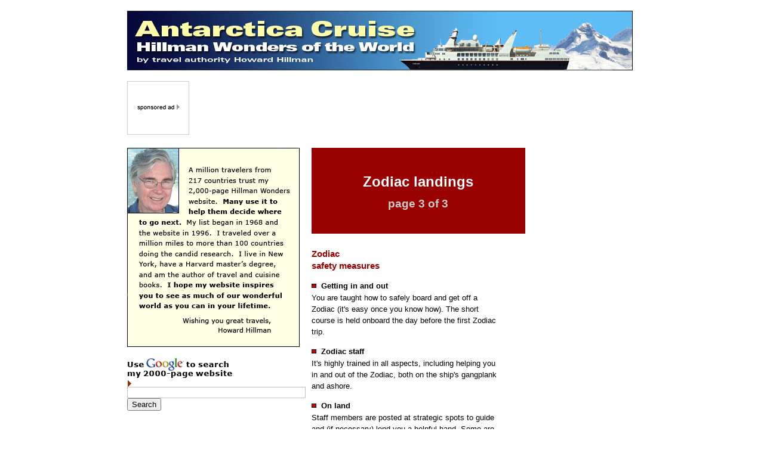

--- FILE ---
content_type: text/html
request_url: https://www.hillmanwonders.com/antarctica_cruise/antarctica_cruise_zod_three.htm
body_size: 3508
content:
<!DOCTYPE html PUBLIC "-//W3C//DTD XHTML 1.0 Transitional//EN" "http://www.w3.org/TR/xhtml1/DTD/xhtml1-transitional.dtd">
<html xmlns="http://www.w3.org/1999/xhtml">

<head> <!-- HEAD - Start -->

<meta http-equiv="Content-Type" content="text/html; charset=utf-8" />

<meta name="description" content="Be savvy with my Zodiac tips for Antarctica cruises. Know about medical emergencies, and more.">
<meta name="keywords" content="zodiacs,antarctica cruise,emergencies,getting in,getting out">
<title>Antarctica Zodiac tips - Page three - Tips by Howard Hillman</title>

<!-- Google Analytics -->
<script>
(function(i,s,o,g,r,a,m){i['GoogleAnalyticsObject']=r;i[r]=i[r]||function(){
(i[r].q=i[r].q||[]).push(arguments)},i[r].l=1*new Date();a=s.createElement(o),
m=s.getElementsByTagName(o)[0];a.async=1;a.src=g;m.parentNode.insertBefore(a,m)
})(window,document,'script','//www.google-analytics.com/analytics.js','ga');

ga('create', 'UA-181800-1', 'auto');
ga('send', 'pageview');

</script>
<!-- End Google Analytics -->

<style type="text/css">

body {
	font: 100%/1.4 Verdana, Arial, Helvetica, sans-serif;
	background: #FFFFFF; 
	color: #000;
	margin-left: 0px;
}

</style>

<link href="../a_dbox/css_master_margin.css" rel="stylesheet" type="text/css" />

</head> <!-- HEAD - End -->

<body>  <!-- BODY - Start -->

<div id="Wrapper"> <!-- WRAPPER - Start -->

<!-- ____________ H E A D E R _______________________________________ -->

<!-- TOPBOX -->
<p style="margin-top: 18px; margin-bottom: 18px;">
<img src="../antarctica_cruise/z_logo/antarctica_cruise_logo_847.jpg" /></p>

<img src="../z_share/sponsored_ad_109x090.gif">

<script async src="//pagead2.googlesyndication.com/pagead/js/adsbygoogle.js"></script>
<!-- D-728 -->
<ins class="adsbygoogle"
     style="display:inline-block;width:728px;height:90px"
     data-ad-client="ca-pub-7447432447538231"
     data-ad-slot="4249483438"></ins>
<script>
(adsbygoogle = window.adsbygoogle || []).push({});
</script>
<!-- END TOPBOX -->

<!-- ____________ L I N K  C O L U M N __________________ -->

<div id="LinkColumn">  <!-- DIV LINK COLUMN - Start -->

<p style="margin-bottom: 12px"><img border="0" src="../z_headers/h_yellow_box_289x334.gif" />
<p style="margin-top: 18px; margin-bottom: 2px">
<img border="0" src="../z_headers/use_goologo_to_search.gif" /></p>

<p style="margin-top: 0px; margin-bottom: 0">
	<style type="text/css">
		@import url(http://www.google.com/cse/api/branding.css);
	</style>
</p>

<div class="cse-branding-bottom" style="background-color:#FFFFFF;color:#000000; text-align:center;">
	 <div class="cse-branding-form">
	  <form action="http://hillmanwonders.com/a_dbox/search_page.htm" id="cse-search-box" style="text-indent: 0; margin: 0">
	   <div>
	    <input type="hidden" name="cx" value="partner-pub-7447432447538231:bdpycu-ykph" />
	    <input type="hidden" name="cof" value="FORID:9" />
	    <input type="hidden" name="ie" value="ISO-8859-1" />
	    <p align="left" style="margin-top: 0; margin-bottom: 0">
			<input border="0" src="../z_share/g_arrow_red_11x11.gif" name="I1" width="11" height="11" type="image" />
			<input type="text" name="q" size="35" style="border: 1px solid #C0C0C0; padding-left: 4px; padding-right: 4px; padding-top: 1px; padding-bottom: 1px" />
 	    <input type="submit" name="sa" value="Search" />
 	   </p>
	   </div>
	  </form>
	 </div>
</div>
</p>

</div>  <!-- DIV LINK COLUMN - End -->
<!-- ____________ E D - C O L U M N __________________________  -->

<div id="EdColumn">  <!-- DIV EDCOLUMN - Start -->

<div class="TitleRedBox">  <!-- TITLE - Start -->
	<p class="TitleTopSpace">&nbsp;</p>
    <h2 class="TitleLineTwoH2">Zodiac landings</h2>
	<p class="TitleSub">page 3 of 3</p>
    <p class="TitleBotSpace">&nbsp;</p>
</div>  <!-- TITLE - End -->

<!-- EDIT SECTION - Start -->

<h4 class="HeadMainTop24pxBot6px"> Zodiac
<br /> 
safety measures
</h4>

<p class="HeadRedBoxTop12pxBot3px10pt">
<img border="0" src="../z_share/g_redbox_16w16h.gif" />Getting 
in and out</p>

<p class="ParagMain">
You are taught how to safely board and get off a Zodiac (it's easy 
once you know how). The short course is held onboard the day before 
the first Zodiac trip.</p>

<p class="HeadRedBoxTop12pxBot3px10pt">
<img border="0" src="../z_share/g_redbox_16w16h.gif" />Zodiac 
staff</p>

<p class="ParagMain">
It's highly trained in all aspects, including helping you in 
and out of the Zodiac, both on the ship's gangplank and ashore.</p>

<p class="HeadRedBoxTop12pxBot3px10pt">
<img border="0" src="../z_share/g_redbox_16w16h.gif" />On 
land</p>

<p class="ParagMain">
Staff members are posted at strategic spots to guide and (if 
necessary) lend you a helpful hand. Some are lecturers and are 
delighted to answer your questions or volunteer a fact that 
they believe might interest you.</p>

<p class="HeadRedBoxTop12pxBot3px10pt">
<img border="0" src="../z_share/g_redbox_16w16h.gif" />Medical 
emergency</p>

<p class="ParagMain">
Either the ship's doctor or nurse goes ashore armed with medical supplies.</p>

<p class="HeadMainTop24pxBot6px">
Click for other<br />
Zodiac landing tips</p>

<p class="ParagMainBot3px">
<a class="buts" href="antarctica_cruise_zodiac.htm">PAGE ONE - Tips & insights</a><br />
<a class="buts" href="antarctica_cruise_zod_two.htm">PAGE TWO - More pointers</a></p>

<p class="HeadRedBar">
<img src="../z_headers/h_learn_my_red_tips_213.gif" /></p>

<p class="ParagMainBot3px">
<img src="z_headers/h_menu_what_need_know_left.gif" border="0"></p>
	
<p class="ParagMain">
<a class="buts" href="best_antarctica_cruise_ship.htm">Best 3 Antarctica cruise ships</a><br />
<a class="buts" href="antarctica_cruise_when_go.htm">When to go</a><br />
<a class="buts" href="antarctica_cruise_who_go.htm">Who should go - and not go</a><br />
<a class="buts" href="antarctica_cruise_ship_size.htm">Small versus big ship</a><br />
<a class="buts" href="antarctica_cruise_itinerary.htm">Itineraries</a><br />
<a class="buts" href="antarctica_cruise_cost.htm">Costs</a><br />
<a class="buts" href="antarctica_cruise_pack.htm">What-to-pack checklist</a></p>

<p class="ParagMainBot3px">
<img border="0" src="z_headers/h_menu_also_worth_know_left.gif"></p>
	
<p class="ParagMain">
<a class="buts" href="antarctica_cruise_zodiac.htm">Zodiac landings</a><br />
<a class="buts" href="antarctica_cruise_penguin.htm">How to identify penguins</a><br />
<a class="buts" href="antarctica_cruise_history.htm">Antarctica history in brief</a><br />
<a class="buts" href="antarctica_cruise_facts.htm">Interesting facts &amp; tidbits</a><br />
<a class="buts" href="antarctica_cruise_glossary.htm">Glossary</a><br />
<a class="buts" href="antarctica_cruise_pointers.htm">More&nbsp; pointers</a><br />
<a class="buts" href="antarctica_cruise_photo.htm">Photo gallery</a></p>

<p class="ParagMainBot3px">
<img border="0" src="z_headers/h_menu_what_like_lux_s_left.gif"></p>
	
<p class="ParagMain">
<a class="buts" href="antarctica_cruise_top10.htm">Top 10 experiences</a><br />
<a class="buts" href="antarctica_cruise_cabin.htm">Suite photos</a><br />
<a class="buts" href="antarctica_cruise_deck.htm">Deck plans</a><br />
<a class="buts" href="antarctica_cruise_ob_enrchm.htm">Onboard enrichment</a><br />
<a class="buts" href="antarctica_cruise_dining.htm">Dining &amp; entertainment</a><br />
<a class="buts" href="antarctica_cruise_other_act.htm">Other onboard activities</a><br />
<a class="buts" href="silver_explorer.htm">Silver Explorer ship</a></p>

<p class="ParagMainBot3px">
<img src="z_headers/h_menu_more_topics_left.gif" border="0"></p>
	
<p class="ParagMain">
<a class="buts" href="index.htm">Antarctica Cruise - Home page</a><br />
<a class="buts" href="../antarctica/index.htm">Top 10 wonders of Antarctica</a></p>

<p class="HeadRedBar">
<img src="../z_headers/h_learn_my_oth_red_tips_213.gif" /></p>

<p class="ListNoBulLeft0pxBold">
<a class="buts" href="../index.htm">World Wonders - Top 100 rankings</a><br />
<a class="buts" href="../top_1000/index.htm">World Wonders - Top 1000 list</a></p>

<p class="BlankLinesOne">&nbsp;</p>

<p class="ListNoBulLeft0pxBold">
<a class="buts" href="../z_misc/about_me_and_credentials.htm">My credentials</a><br />
<a class="buts" href="../z_misc/about_me_and_credentials.htm">About my website and criteria</a><br />
<a class="buts" href="../z_misc/quotes.htm">Reader testimonials</a><br />
<a class="buts" href="../site_map.htm">Site map</a><br />
</p>

<p class="BlankLinesOnePlus">&nbsp;</p>

<p class="PhotoCreditExternalHeader">
<img src="../z_headers/h_external_links.gif" />
</p>

<p class="PhotoCreditExternalLink">
<a class="buts" href="http://www.cruising.org/vacation/welcome">CLIA</a><br />
<a class="buts" href="http://www.iaato.org/">IAAT0</a></p>

<p class="BlankLinesQuarter">&nbsp;</p>

<!-- ADDTHIS BUTTON -->

<div class="AddThis">
	<script type="text/javascript">
	addthis_pub             = 'Squantz'; 
	addthis_logo            = 'http://www.hillmanwonders.com/z_share/hw_logo_200x050.jpg';
	addthis_brand           = 'HILLMAN WONDERS';
	addthis_options         = 'favorites, linkedin, gmail,hotmail,aol mail,blogger,wordpress,friendster,tumblr,,myspace, digg, delicious, reddit, more';
	</script>
	
<div align="left" style="padding-left: 0px; padding-top:0px; padding-bottom:0px">
<p align="center">
	<div class="addthis_toolbox addthis_32x32_style addthis_default_style">
    <p style="margin-bottom: 0px">
		<span>Share this page</span>
		<a class="addthis_button_facebook"></a>
	    <a class="addthis_button_twitter"></a>
    	<a class="addthis_button_stumbleupon"></a>
	    <a class="addthis_button_email"></a>
		<a class="addthis_button_google"></a>
		<a class="addthis_button_compact"></a>

	</p>
	</div>
	<script type="text/javascript" src="http://s7.addthis.com/js/250/addthis_widget.js#username=Squantz"></script>
</p>
</div>
</div>

<p class="HeadRedBar">
<img src="../z_headers/h_learn_my_red_tips_213.gif" /></p>
<p class="HeadBlack10pt">
<a class="buts" href="../index.htm">World's Top 100 Wonders</a><br />
<a class="buts" href="../top_1000/index.htm">World's Top 1000 Wonders</a></p>

<p class="HeadBlack10pt">
<a class="buts" href="../site_map.htm">Site map</a><br />
<a class="buts" href="../z_misc/about_me_and_credentials.htm">My credentials</a><br />
<a class="buts" href="../z_misc/about_me_and_credentials.htm">About my website and criteria</a><br />
<a class="buts" href="../z_misc/quotes.htm">Reader testimonials</a></p>

<p>
<script async src="//pagead2.googlesyndication.com/pagead/js/adsbygoogle.js"></script>
<!-- D-336 -->
<ins class="adsbygoogle"
     style="display:inline-block;width:336px;height:280px"
     data-ad-client="ca-pub-7447432447538231"
     data-ad-slot="4847209733"></ins>
<script>
(adsbygoogle = window.adsbygoogle || []).push({});
</script>

<img src="../z_ads/g_sponsored_ad_075x012.gif"></p>

<p style =" margin-top: 20px; padding-bottom: 10pt">
<img src="../z_share/g_website_updated_2_lines.gif" /><br />
<a href="../z_misc/copyright_notice.htm"><img border="0" src="../z_share/b_copyr_five_line.gif" /></a></p>

</div>   <!-- ADCOLUMN - End -->

<!-- ____________ A D - C O L U M N ______________________________ -->

<div id="AdColumn">   <!--ADCOLUMN - Start -->
<img src="../z_share/w100x005.gif" width="100" height="15" /> 

<script async src="//pagead2.googlesyndication.com/pagead/js/adsbygoogle.js"></script>
<!-- D-160 -->
<ins class="adsbygoogle"
     style="display:inline-block;width:160px;height:600px"
     data-ad-client="ca-pub-7447432447538231"
     data-ad-slot="1998563849"></ins>
<script>
(adsbygoogle = window.adsbygoogle || []).push({});
</script>

<img src="../z_share/w100x005.gif" width="100" height="5" /> 
<img src="../z_ads/g_sponsored_ad_075x012.gif"></p>

</div>   <!-- ADCOLUMN - End -->

<!-- ____________ C L E A R  ____________________________ -->

<div class="divClear"> </div>   <!-- @@@@@@@@@@@@@@@@@@@@@@@@@@@  CLEAR --><!-- COPYRIGHT -->

</div>  <!-- WRAPPER - End>

</body>
</html>

--- FILE ---
content_type: text/html; charset=utf-8
request_url: https://www.google.com/recaptcha/api2/aframe
body_size: 267
content:
<!DOCTYPE HTML><html><head><meta http-equiv="content-type" content="text/html; charset=UTF-8"></head><body><script nonce="UsSDa9Il98YZGcpsTiQXxw">/** Anti-fraud and anti-abuse applications only. See google.com/recaptcha */ try{var clients={'sodar':'https://pagead2.googlesyndication.com/pagead/sodar?'};window.addEventListener("message",function(a){try{if(a.source===window.parent){var b=JSON.parse(a.data);var c=clients[b['id']];if(c){var d=document.createElement('img');d.src=c+b['params']+'&rc='+(localStorage.getItem("rc::a")?sessionStorage.getItem("rc::b"):"");window.document.body.appendChild(d);sessionStorage.setItem("rc::e",parseInt(sessionStorage.getItem("rc::e")||0)+1);localStorage.setItem("rc::h",'1769018932144');}}}catch(b){}});window.parent.postMessage("_grecaptcha_ready", "*");}catch(b){}</script></body></html>